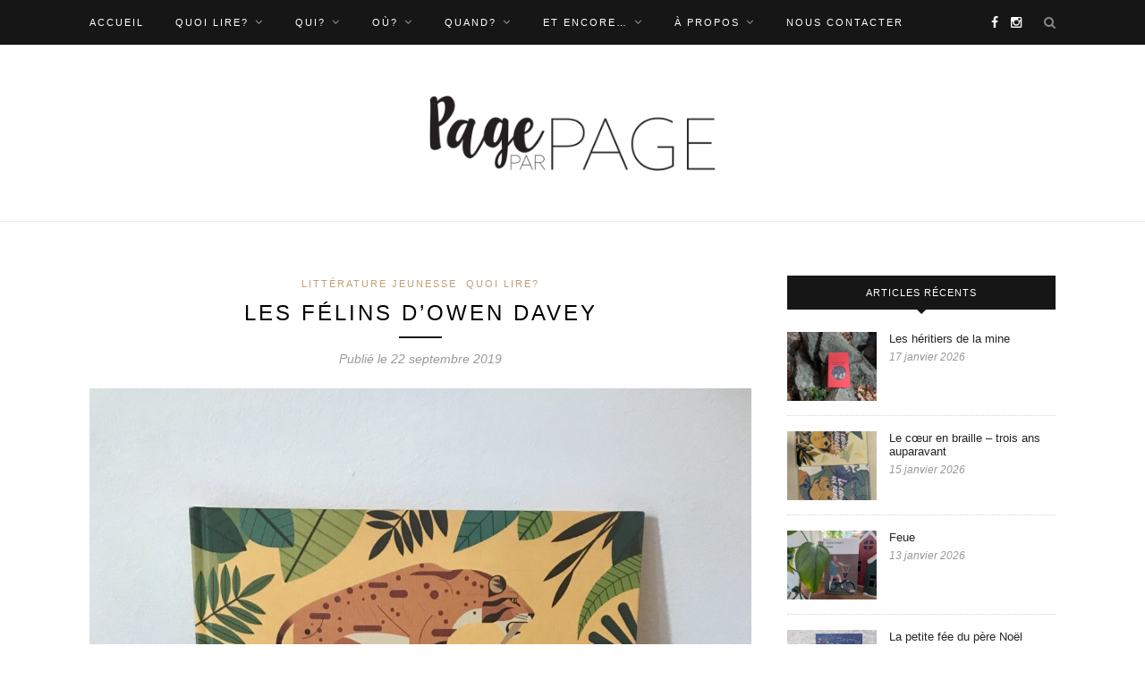

--- FILE ---
content_type: text/html; charset=UTF-8
request_url: https://pageparpage.com/les-felins-dowen-davey/
body_size: 16158
content:
<!DOCTYPE html>
<html lang="fr-CA">
<head>

	<meta charset="UTF-8">
	<meta http-equiv="X-UA-Compatible" content="IE=edge">
	<meta name="viewport" content="width=device-width, initial-scale=1">

	<title>Les félins d&rsquo;Owen Davey &#8211; Page par Page</title>

	<link rel="profile" href="http://gmpg.org/xfn/11" />
	
		<link rel="shortcut icon" href="https://pageparpage.com/wp-content/uploads/2016/10/page-par-page-carree-2.jpg" />
		
	<link rel="alternate" type="application/rss+xml" title="Page par Page RSS Feed" href="https://pageparpage.com/feed/" />
	<link rel="alternate" type="application/atom+xml" title="Page par Page Atom Feed" href="https://pageparpage.com/feed/atom/" />
	<link rel="pingback" href="https://pageparpage.com/xmlrpc.php" />
	
	<style id="dynamic-mobmenu-inline-css" type="text/css">
@media screen and ( min-width: 782px ){
		body.admin-bar .mobmenu, body.admin-bar .mobmenu-panel, .show-nav-left.admin-bar .mobmenu-overlay, .show-nav-right.admin-bar .mobmenu-overlay {
			top: 32px!important;
		}
				body.admin-bar .mobmenu-search-holder {
				top: 82px!important;
		}
}

@media screen and ( max-width: 782px ){
	body.admin-bar .mobmenu, body.admin-bar .mobmenu-panel, .show-nav-left.admin-bar .mobmenu-overlay, .show-nav-right.admin-bar .mobmenu-overlay {
		top: 46px!important;
	}

	body.admin-bar .mob-menu-header-banner {
		top: 0px!important;
	}
		body.admin-bar .mobmenu-search-holder {
		top: 96px!important;
	}
	body.admin-bar  .mob-menu-slideout .mobmenu-search-holder {
		top: 50px!important;
	}

}

@media screen and ( max-width: 479px ) {
	.mob-menu-overlay .mobmenu-content {
		padding-top: 5%;
	}
}

@media screen and ( max-width: 782px ) {
	.mob-menu-overlay .mobmenu-content {
		padding-top: 10%;
	}
}


@media only screen and (min-width:1025px){
	.mob_menu, .mobmenu-panel, .mobmenu, .mobmenu-cart-panel, .mobmenu-footer-menu-holder, .mobmenu-right-panel, .mobmenu-left-panel  {
		display: none!important;
	}
}

@media only screen and (max-width:1024px) {

			
	.mobmenur-container i {
		color: #ffffff;
	}
	.mobmenul-container i {
		color: #ffffff;
	}
	.mobmenul-container img {
		max-height:  25px;
		float: left;
	}
	.mobmenur-container img {
		max-height:  30px;
		float: right;
	}
	.mob-expand-submenu i {
		font-size: 25px;
	}
	#mobmenuleft li a , #mobmenuleft li a:visited, .mobmenu-content h2, .mobmenu-content h3, .show-nav-left .mob-menu-copyright, .show-nav-left .mob-expand-submenu i {
		color: #FFF;

	}
	.mob-cancel-button {
		font-size: 30px!important;
	}

	/* 3rd Level Left Menu Items Background color on Hover*/
	.mobmenu-content #mobmenuleft .sub-menu  .sub-menu li a:hover {
		color: #ccc;
	}
	/* 3rd Level Left Menu Items Background color on Hover*/
	.mobmenu-content #mobmenuleft .sub-menu .sub-menu li:hover {
		background-color: #666;
	}
	.mobmenu-content #mobmenuleft li:hover, .mobmenu-content #mobmenuright li:hover  {
		background-color: #0a0a0a;
	}
	.mobmenu-content #mobmenuright li:hover  {
		background-color: #F0F8FF ;
	}
	/* 3rd Level Right Menu Items Background color on Hover*/
	.mobmenu-content #mobmenuright .sub-menu .sub-menu li:hover {
		background-color: #666;
	}
	/* 3rd Level Right Menu Items Background color on Hover*/
	.mobmenu-content #mobmenuright .sub-menu  .sub-menu li a:hover {
		color: #ccc;
	}

		.mobmenu-content #mobmenuleft .sub-menu {
		background-color: #000000 ;
		margin: 0;
		color: #ffffff ;
		width: 100%;
		position: initial;
		height: 100%;
	}
	.mob-menu-left-bg-holder {
				opacity: 1;
		background-attachment: fixed ;
		background-position: center top ;
		-webkit-background-size:  cover;
		-moz-background-size: cover;
		background-size: cover;
	}
	.mob-menu-right-bg-holder { 
				opacity: 1;
		background-attachment: fixed ;
		background-position: center top ;
		-webkit-background-size: cover;
		-moz-background-size: cover;
		background-size:  cover;
	}
		.mobmenu-content #mobmenuleft .sub-menu a {
		color: #ffffff ;
	}
	.mobmenu-content #mobmenuright .sub-menu  a {
		color: #F0F8FF ;
	}
	.mobmenu-content #mobmenuright .sub-menu .sub-menu {
		background-color: inherit;
	}
	.mobmenu-content #mobmenuright .sub-menu {
		background-color: #F0F8FF ;
		margin: 0;
		color: #F0F8FF ;
		position: initial;
		width: 100%;
	}
	#mobmenuleft li:hover a, #mobmenuleft li:hover i {
		color: #ffffff;
	}
	#mobmenuright li a , #mobmenuright li a:visited, .show-nav-right .mob-menu-copyright, .show-nav-right .mob-expand-submenu i {
		color: #FFF ;
	}
	#mobmenuright li a:hover {
		color: #455A64 ;
	}
	.mobmenul-container {
		top: 15px;
		margin-left: 5px;
		margin-top: 5px;
		height: 50px;
		float: left;
	}
	.mobmenur-container {
		top: 10px;
		margin-right: 5px;
		margin-top: 5px;
	}
		.mob-menu-logo-holder {
		margin-top:   5px;
		text-align:   center;
		margin-left:  0;
		margin-right: 0;
		height:       50px;
			}
	.mob-menu-header-holder {
		width:  100% ;
		background-color: #0a0a0a ;
		height: 50px ;
		position:fixed;
	}
	body.mob-menu-overlay, body.mob-menu-slideout, body.mob-menu-slideout-over, body.mob-menu-slideout-top {
		padding-top: 50px;
	}
		.mobmenul-container, .mobmenur-container{
		position: absolute; 
	}
	.mobmenu-left-panel {
		background-color:#0a0505;;
		width:  270px;  
	}
	.mobmenu-right-panel {
		background-color:#689F38;		width:  270px; 
	}
	.show-nav-left .mobmenu-overlay, .show-nav-right .mobmenu-overlay, .show-mob-menu-search .mobmenu-overlay  {
		background: rgba(0, 0, 0, 0.83);
	}
	.mob-menu-slideout-top .mobmenu-overlay {
		display:none!important;
	}
	.mob-menu-slideout.show-nav-left .mobmenu-push-wrap, .mob-menu-slideout.show-nav-left .mob-menu-header-holder {
		-webkit-transform: translateX(270px);
		-moz-transform: translateX(270px);
		-ms-transform: translateX(270px);
		-o-transform: translateX(270px);
		transform: translateX(270px);
	}
	.mob-menu-slideout.show-nav-right .mobmenu-push-wrap, .mob-menu-slideout.show-nav-right .mob-menu-header-holder {
		-webkit-transform: translateX(-270px);
		-moz-transform: translateX(-270px);
		-ms-transform: translateX(-270px);
		-o-transform: translateX(-270px);
		transform: translateX(-270px);
	}
	.mob-menu-slideout-top .mobmenu-panel {
		width:  100%;
		height: 100%;
		z-index: 1;
		position: fixed;
		left: 0px;
		top: 0px;
		max-height: 100%;
		-webkit-transform: translateY(-100%);
		-moz-transform: translateY(-100%);
		-ms-transform: translateY(-100%);
		-o-transform: translateY(-100%);
		transform: translateY(-100%);
	}
	.mob-menu-slideout-top.show-nav-left .show-panel, .mob-menu-slideout-top.show-nav-right .show-panel  {
		-webkit-transform: translateY(0px);
		-moz-transform: translateY(0px);
		-ms-transform: translateY(0px);
		-o-transform: translateY(0px);
		transform: translateY(0px);
		z-index: 300000;
	}
	.mob-menu-slideout-over.show-nav-left .mobmenu-left-panel {
		overflow: hidden;
	}
	.show-nav-left .mobmenu-panel.show-panel , .show-nav-right .mobmenu-panel.show-panel {
		z-index: 300000;
	}
	/* Hides everything pushed outside of it */
	.mob-menu-slideout .mobmenu-panel, .mob-menu-slideout-over .mobmenu-panel, .mob-menu-slideout .mobmenu-cart-panel, .mob-menu-slideout-over .mobmenu-cart-panel {
		position: fixed;
		top: 0;
		height: 100%;
		overflow-y: auto;
		overflow-x: auto;
		z-index: 10000;
		opacity: 1;
	}
	/*End of Mobmenu Slide Over */
	.mobmenu .headertext { 
		color: #FFF ;
		text-decoration: none;
	}
	.headertext span {
		position: initial;
		line-height: 50px;
	}
	.mobmenu-search-holder {
		top: 50px;
	}
	/*Premium options  */
	
	/* Mobile Menu Frontend CSS Style*/
	body.mob-menu-overlay, body.mob-menu-slideout, body.mob-menu-slideout-over, body.mob-menu-slideout-top  {
		overflow-x: hidden;
	}
	
	.mobmenu-left-panel li a, .leftmbottom, .leftmtop{
		padding-left: 10%;
		padding-right: 10%;
	}
	.mobmenu-content li > .sub-menu li {
		padding-left: calc(10*1%);
	}

	.mobmenu-right-panel li, .rightmbottom, .rightmtop{
		padding-left: 10%;
		padding-right: 10%;
	}
	.mobmenul-container i {
		line-height: 30px;
		font-size: 30px;
		float: left;
	}
	.mobmenul-container svg {
			width: 30px;
	        margin-right: .2em;
	        margin-left: .2em;
			padding-top: 2px;
			float:left;
	}
	.show-panel svg.mob-cancel-button {
		width: 30px;
		padding: 4px;
        margin: 6px;
	}
	

	.left-menu-icon-text {
		float: left;
		line-height: 30px;
		color: #222;
	}
	.mobmenu-left-panel .mobmenu-display-name {
		color: #FFF;
	}
	.right-menu-icon-text {
		float: right;
		line-height: 30px;
		color: #222;
	}
	.mobmenur-container i {
		line-height: 30px;
		font-size: 30px;
		float: right;
	}
	.mobmenur-container svg {
			width: 30px;
	        margin-right: .2em;
	        margin-left: .2em;
			padding-top: 2px;
			float: left;
	}
	.nav, .main-navigation, .genesis-nav-menu, #main-header, #et-top-navigation, .site-header, .site-branding, .ast-mobile-menu-buttons, .storefront-handheld-footer-bar, .hide {
		display: none!important;
	}
	
	.mob-standard-logo {
		display: inline-block;
		height:50px!important;	}
	.mob-retina-logo {
		height:50px!important;	}
	.mobmenu-content #mobmenuleft > li > a:hover {
		background-color: #0a0a0a;
	}

	.mobmenu-content #mobmenuright > li > a:hover {
		background-color: #F0F8FF;
	}
	.mobmenu-left-panel .mob-cancel-button {
		color: #666;
	}
	.mobmenu-right-panel .mob-cancel-button {
		color: #666;
	}	
	
}


.mob-menu-logo-holder > .headertext span,.mobmenu input.mob-menu-search-field {
	font-family:Dosis;
	font-size:15px;
	font-weight:inherit;
	font-style:normal;
	letter-spacing:normal;
	text-transform:none;
}

.left-menu-icon-text {
	font-family:Dosis;
	font-size:inherit;
	font-weight:inherit;
	font-style:normal;
	line-height:1.5em;
	letter-spacing:normal;
	text-transform:none;
}

#mobmenuleft .mob-expand-submenu,#mobmenuleft > .widgettitle,#mobmenuleft li a,#mobmenuleft li a:visited,#mobmenuleft .mobmenu-content h2,#mobmenuleft .mobmenu-content h3,.mobmenu-left-panel .mobmenu-display-name, .mobmenu-content .mobmenu-tabs-header li {
	font-family:Dosis;
	font-size:inherit;
	font-weight:inherit;
	font-style:normal;
	line-height:1.5em;
	letter-spacing:normal;
	text-transform:none;
}

.right-menu-icon-text {
	font-family:Dosis;
	font-size:inherit;
	font-weight:inherit;
	font-style:normal;
	line-height:1.5em;
	letter-spacing:normal;
	text-transform:none;
}

#mobmenuright li a,#mobmenuright li a:visited,#mobmenuright .mobmenu-content h2,#mobmenuright .mobmenu-content h3,.mobmenu-left-panel .mobmenu-display-name {
	font-family:Dosis;
	font-size:inherit;
	font-weight:inherit;
	font-style:normal;
	line-height:1.5em;
	letter-spacing:normal;
	text-transform:none;
}

.logo-holder { display: none; }</style><meta name='robots' content='max-image-preview:large' />
	<style>img:is([sizes="auto" i], [sizes^="auto," i]) { contain-intrinsic-size: 3000px 1500px }</style>
	<link rel='dns-prefetch' href='//www.googletagmanager.com' />
<link rel='dns-prefetch' href='//fonts.googleapis.com' />
<link rel="alternate" type="application/rss+xml" title="Page par Page &raquo; Flux" href="https://pageparpage.com/feed/" />
<link rel="alternate" type="application/rss+xml" title="Page par Page &raquo; Flux des commentaires" href="https://pageparpage.com/comments/feed/" />
<link rel="alternate" type="application/rss+xml" title="Page par Page &raquo; Les félins d&rsquo;Owen Davey Flux des commentaires" href="https://pageparpage.com/les-felins-dowen-davey/feed/" />
		<!-- This site uses the Google Analytics by MonsterInsights plugin v9.11.1 - Using Analytics tracking - https://www.monsterinsights.com/ -->
							<script src="//www.googletagmanager.com/gtag/js?id=G-B4DQGHZPZS"  data-cfasync="false" data-wpfc-render="false" type="text/javascript" async></script>
			<script data-cfasync="false" data-wpfc-render="false" type="text/javascript">
				var mi_version = '9.11.1';
				var mi_track_user = true;
				var mi_no_track_reason = '';
								var MonsterInsightsDefaultLocations = {"page_location":"https:\/\/pageparpage.com\/les-felins-dowen-davey\/"};
								if ( typeof MonsterInsightsPrivacyGuardFilter === 'function' ) {
					var MonsterInsightsLocations = (typeof MonsterInsightsExcludeQuery === 'object') ? MonsterInsightsPrivacyGuardFilter( MonsterInsightsExcludeQuery ) : MonsterInsightsPrivacyGuardFilter( MonsterInsightsDefaultLocations );
				} else {
					var MonsterInsightsLocations = (typeof MonsterInsightsExcludeQuery === 'object') ? MonsterInsightsExcludeQuery : MonsterInsightsDefaultLocations;
				}

								var disableStrs = [
										'ga-disable-G-B4DQGHZPZS',
									];

				/* Function to detect opted out users */
				function __gtagTrackerIsOptedOut() {
					for (var index = 0; index < disableStrs.length; index++) {
						if (document.cookie.indexOf(disableStrs[index] + '=true') > -1) {
							return true;
						}
					}

					return false;
				}

				/* Disable tracking if the opt-out cookie exists. */
				if (__gtagTrackerIsOptedOut()) {
					for (var index = 0; index < disableStrs.length; index++) {
						window[disableStrs[index]] = true;
					}
				}

				/* Opt-out function */
				function __gtagTrackerOptout() {
					for (var index = 0; index < disableStrs.length; index++) {
						document.cookie = disableStrs[index] + '=true; expires=Thu, 31 Dec 2099 23:59:59 UTC; path=/';
						window[disableStrs[index]] = true;
					}
				}

				if ('undefined' === typeof gaOptout) {
					function gaOptout() {
						__gtagTrackerOptout();
					}
				}
								window.dataLayer = window.dataLayer || [];

				window.MonsterInsightsDualTracker = {
					helpers: {},
					trackers: {},
				};
				if (mi_track_user) {
					function __gtagDataLayer() {
						dataLayer.push(arguments);
					}

					function __gtagTracker(type, name, parameters) {
						if (!parameters) {
							parameters = {};
						}

						if (parameters.send_to) {
							__gtagDataLayer.apply(null, arguments);
							return;
						}

						if (type === 'event') {
														parameters.send_to = monsterinsights_frontend.v4_id;
							var hookName = name;
							if (typeof parameters['event_category'] !== 'undefined') {
								hookName = parameters['event_category'] + ':' + name;
							}

							if (typeof MonsterInsightsDualTracker.trackers[hookName] !== 'undefined') {
								MonsterInsightsDualTracker.trackers[hookName](parameters);
							} else {
								__gtagDataLayer('event', name, parameters);
							}
							
						} else {
							__gtagDataLayer.apply(null, arguments);
						}
					}

					__gtagTracker('js', new Date());
					__gtagTracker('set', {
						'developer_id.dZGIzZG': true,
											});
					if ( MonsterInsightsLocations.page_location ) {
						__gtagTracker('set', MonsterInsightsLocations);
					}
										__gtagTracker('config', 'G-B4DQGHZPZS', {"forceSSL":"true","link_attribution":"true"} );
										window.gtag = __gtagTracker;										(function () {
						/* https://developers.google.com/analytics/devguides/collection/analyticsjs/ */
						/* ga and __gaTracker compatibility shim. */
						var noopfn = function () {
							return null;
						};
						var newtracker = function () {
							return new Tracker();
						};
						var Tracker = function () {
							return null;
						};
						var p = Tracker.prototype;
						p.get = noopfn;
						p.set = noopfn;
						p.send = function () {
							var args = Array.prototype.slice.call(arguments);
							args.unshift('send');
							__gaTracker.apply(null, args);
						};
						var __gaTracker = function () {
							var len = arguments.length;
							if (len === 0) {
								return;
							}
							var f = arguments[len - 1];
							if (typeof f !== 'object' || f === null || typeof f.hitCallback !== 'function') {
								if ('send' === arguments[0]) {
									var hitConverted, hitObject = false, action;
									if ('event' === arguments[1]) {
										if ('undefined' !== typeof arguments[3]) {
											hitObject = {
												'eventAction': arguments[3],
												'eventCategory': arguments[2],
												'eventLabel': arguments[4],
												'value': arguments[5] ? arguments[5] : 1,
											}
										}
									}
									if ('pageview' === arguments[1]) {
										if ('undefined' !== typeof arguments[2]) {
											hitObject = {
												'eventAction': 'page_view',
												'page_path': arguments[2],
											}
										}
									}
									if (typeof arguments[2] === 'object') {
										hitObject = arguments[2];
									}
									if (typeof arguments[5] === 'object') {
										Object.assign(hitObject, arguments[5]);
									}
									if ('undefined' !== typeof arguments[1].hitType) {
										hitObject = arguments[1];
										if ('pageview' === hitObject.hitType) {
											hitObject.eventAction = 'page_view';
										}
									}
									if (hitObject) {
										action = 'timing' === arguments[1].hitType ? 'timing_complete' : hitObject.eventAction;
										hitConverted = mapArgs(hitObject);
										__gtagTracker('event', action, hitConverted);
									}
								}
								return;
							}

							function mapArgs(args) {
								var arg, hit = {};
								var gaMap = {
									'eventCategory': 'event_category',
									'eventAction': 'event_action',
									'eventLabel': 'event_label',
									'eventValue': 'event_value',
									'nonInteraction': 'non_interaction',
									'timingCategory': 'event_category',
									'timingVar': 'name',
									'timingValue': 'value',
									'timingLabel': 'event_label',
									'page': 'page_path',
									'location': 'page_location',
									'title': 'page_title',
									'referrer' : 'page_referrer',
								};
								for (arg in args) {
																		if (!(!args.hasOwnProperty(arg) || !gaMap.hasOwnProperty(arg))) {
										hit[gaMap[arg]] = args[arg];
									} else {
										hit[arg] = args[arg];
									}
								}
								return hit;
							}

							try {
								f.hitCallback();
							} catch (ex) {
							}
						};
						__gaTracker.create = newtracker;
						__gaTracker.getByName = newtracker;
						__gaTracker.getAll = function () {
							return [];
						};
						__gaTracker.remove = noopfn;
						__gaTracker.loaded = true;
						window['__gaTracker'] = __gaTracker;
					})();
									} else {
										console.log("");
					(function () {
						function __gtagTracker() {
							return null;
						}

						window['__gtagTracker'] = __gtagTracker;
						window['gtag'] = __gtagTracker;
					})();
									}
			</script>
							<!-- / Google Analytics by MonsterInsights -->
		<script type="text/javascript">
/* <![CDATA[ */
window._wpemojiSettings = {"baseUrl":"https:\/\/s.w.org\/images\/core\/emoji\/16.0.1\/72x72\/","ext":".png","svgUrl":"https:\/\/s.w.org\/images\/core\/emoji\/16.0.1\/svg\/","svgExt":".svg","source":{"concatemoji":"https:\/\/pageparpage.com\/wp-includes\/js\/wp-emoji-release.min.js?ver=6.8.3"}};
/*! This file is auto-generated */
!function(s,n){var o,i,e;function c(e){try{var t={supportTests:e,timestamp:(new Date).valueOf()};sessionStorage.setItem(o,JSON.stringify(t))}catch(e){}}function p(e,t,n){e.clearRect(0,0,e.canvas.width,e.canvas.height),e.fillText(t,0,0);var t=new Uint32Array(e.getImageData(0,0,e.canvas.width,e.canvas.height).data),a=(e.clearRect(0,0,e.canvas.width,e.canvas.height),e.fillText(n,0,0),new Uint32Array(e.getImageData(0,0,e.canvas.width,e.canvas.height).data));return t.every(function(e,t){return e===a[t]})}function u(e,t){e.clearRect(0,0,e.canvas.width,e.canvas.height),e.fillText(t,0,0);for(var n=e.getImageData(16,16,1,1),a=0;a<n.data.length;a++)if(0!==n.data[a])return!1;return!0}function f(e,t,n,a){switch(t){case"flag":return n(e,"\ud83c\udff3\ufe0f\u200d\u26a7\ufe0f","\ud83c\udff3\ufe0f\u200b\u26a7\ufe0f")?!1:!n(e,"\ud83c\udde8\ud83c\uddf6","\ud83c\udde8\u200b\ud83c\uddf6")&&!n(e,"\ud83c\udff4\udb40\udc67\udb40\udc62\udb40\udc65\udb40\udc6e\udb40\udc67\udb40\udc7f","\ud83c\udff4\u200b\udb40\udc67\u200b\udb40\udc62\u200b\udb40\udc65\u200b\udb40\udc6e\u200b\udb40\udc67\u200b\udb40\udc7f");case"emoji":return!a(e,"\ud83e\udedf")}return!1}function g(e,t,n,a){var r="undefined"!=typeof WorkerGlobalScope&&self instanceof WorkerGlobalScope?new OffscreenCanvas(300,150):s.createElement("canvas"),o=r.getContext("2d",{willReadFrequently:!0}),i=(o.textBaseline="top",o.font="600 32px Arial",{});return e.forEach(function(e){i[e]=t(o,e,n,a)}),i}function t(e){var t=s.createElement("script");t.src=e,t.defer=!0,s.head.appendChild(t)}"undefined"!=typeof Promise&&(o="wpEmojiSettingsSupports",i=["flag","emoji"],n.supports={everything:!0,everythingExceptFlag:!0},e=new Promise(function(e){s.addEventListener("DOMContentLoaded",e,{once:!0})}),new Promise(function(t){var n=function(){try{var e=JSON.parse(sessionStorage.getItem(o));if("object"==typeof e&&"number"==typeof e.timestamp&&(new Date).valueOf()<e.timestamp+604800&&"object"==typeof e.supportTests)return e.supportTests}catch(e){}return null}();if(!n){if("undefined"!=typeof Worker&&"undefined"!=typeof OffscreenCanvas&&"undefined"!=typeof URL&&URL.createObjectURL&&"undefined"!=typeof Blob)try{var e="postMessage("+g.toString()+"("+[JSON.stringify(i),f.toString(),p.toString(),u.toString()].join(",")+"));",a=new Blob([e],{type:"text/javascript"}),r=new Worker(URL.createObjectURL(a),{name:"wpTestEmojiSupports"});return void(r.onmessage=function(e){c(n=e.data),r.terminate(),t(n)})}catch(e){}c(n=g(i,f,p,u))}t(n)}).then(function(e){for(var t in e)n.supports[t]=e[t],n.supports.everything=n.supports.everything&&n.supports[t],"flag"!==t&&(n.supports.everythingExceptFlag=n.supports.everythingExceptFlag&&n.supports[t]);n.supports.everythingExceptFlag=n.supports.everythingExceptFlag&&!n.supports.flag,n.DOMReady=!1,n.readyCallback=function(){n.DOMReady=!0}}).then(function(){return e}).then(function(){var e;n.supports.everything||(n.readyCallback(),(e=n.source||{}).concatemoji?t(e.concatemoji):e.wpemoji&&e.twemoji&&(t(e.twemoji),t(e.wpemoji)))}))}((window,document),window._wpemojiSettings);
/* ]]> */
</script>
<style id='wp-emoji-styles-inline-css' type='text/css'>

	img.wp-smiley, img.emoji {
		display: inline !important;
		border: none !important;
		box-shadow: none !important;
		height: 1em !important;
		width: 1em !important;
		margin: 0 0.07em !important;
		vertical-align: -0.1em !important;
		background: none !important;
		padding: 0 !important;
	}
</style>
<link rel='stylesheet' id='wp-block-library-css' href='https://pageparpage.com/wp-includes/css/dist/block-library/style.min.css?ver=6.8.3' type='text/css' media='all' />
<style id='classic-theme-styles-inline-css' type='text/css'>
/*! This file is auto-generated */
.wp-block-button__link{color:#fff;background-color:#32373c;border-radius:9999px;box-shadow:none;text-decoration:none;padding:calc(.667em + 2px) calc(1.333em + 2px);font-size:1.125em}.wp-block-file__button{background:#32373c;color:#fff;text-decoration:none}
</style>
<style id='global-styles-inline-css' type='text/css'>
:root{--wp--preset--aspect-ratio--square: 1;--wp--preset--aspect-ratio--4-3: 4/3;--wp--preset--aspect-ratio--3-4: 3/4;--wp--preset--aspect-ratio--3-2: 3/2;--wp--preset--aspect-ratio--2-3: 2/3;--wp--preset--aspect-ratio--16-9: 16/9;--wp--preset--aspect-ratio--9-16: 9/16;--wp--preset--color--black: #000000;--wp--preset--color--cyan-bluish-gray: #abb8c3;--wp--preset--color--white: #ffffff;--wp--preset--color--pale-pink: #f78da7;--wp--preset--color--vivid-red: #cf2e2e;--wp--preset--color--luminous-vivid-orange: #ff6900;--wp--preset--color--luminous-vivid-amber: #fcb900;--wp--preset--color--light-green-cyan: #7bdcb5;--wp--preset--color--vivid-green-cyan: #00d084;--wp--preset--color--pale-cyan-blue: #8ed1fc;--wp--preset--color--vivid-cyan-blue: #0693e3;--wp--preset--color--vivid-purple: #9b51e0;--wp--preset--gradient--vivid-cyan-blue-to-vivid-purple: linear-gradient(135deg,rgba(6,147,227,1) 0%,rgb(155,81,224) 100%);--wp--preset--gradient--light-green-cyan-to-vivid-green-cyan: linear-gradient(135deg,rgb(122,220,180) 0%,rgb(0,208,130) 100%);--wp--preset--gradient--luminous-vivid-amber-to-luminous-vivid-orange: linear-gradient(135deg,rgba(252,185,0,1) 0%,rgba(255,105,0,1) 100%);--wp--preset--gradient--luminous-vivid-orange-to-vivid-red: linear-gradient(135deg,rgba(255,105,0,1) 0%,rgb(207,46,46) 100%);--wp--preset--gradient--very-light-gray-to-cyan-bluish-gray: linear-gradient(135deg,rgb(238,238,238) 0%,rgb(169,184,195) 100%);--wp--preset--gradient--cool-to-warm-spectrum: linear-gradient(135deg,rgb(74,234,220) 0%,rgb(151,120,209) 20%,rgb(207,42,186) 40%,rgb(238,44,130) 60%,rgb(251,105,98) 80%,rgb(254,248,76) 100%);--wp--preset--gradient--blush-light-purple: linear-gradient(135deg,rgb(255,206,236) 0%,rgb(152,150,240) 100%);--wp--preset--gradient--blush-bordeaux: linear-gradient(135deg,rgb(254,205,165) 0%,rgb(254,45,45) 50%,rgb(107,0,62) 100%);--wp--preset--gradient--luminous-dusk: linear-gradient(135deg,rgb(255,203,112) 0%,rgb(199,81,192) 50%,rgb(65,88,208) 100%);--wp--preset--gradient--pale-ocean: linear-gradient(135deg,rgb(255,245,203) 0%,rgb(182,227,212) 50%,rgb(51,167,181) 100%);--wp--preset--gradient--electric-grass: linear-gradient(135deg,rgb(202,248,128) 0%,rgb(113,206,126) 100%);--wp--preset--gradient--midnight: linear-gradient(135deg,rgb(2,3,129) 0%,rgb(40,116,252) 100%);--wp--preset--font-size--small: 13px;--wp--preset--font-size--medium: 20px;--wp--preset--font-size--large: 36px;--wp--preset--font-size--x-large: 42px;--wp--preset--spacing--20: 0.44rem;--wp--preset--spacing--30: 0.67rem;--wp--preset--spacing--40: 1rem;--wp--preset--spacing--50: 1.5rem;--wp--preset--spacing--60: 2.25rem;--wp--preset--spacing--70: 3.38rem;--wp--preset--spacing--80: 5.06rem;--wp--preset--shadow--natural: 6px 6px 9px rgba(0, 0, 0, 0.2);--wp--preset--shadow--deep: 12px 12px 50px rgba(0, 0, 0, 0.4);--wp--preset--shadow--sharp: 6px 6px 0px rgba(0, 0, 0, 0.2);--wp--preset--shadow--outlined: 6px 6px 0px -3px rgba(255, 255, 255, 1), 6px 6px rgba(0, 0, 0, 1);--wp--preset--shadow--crisp: 6px 6px 0px rgba(0, 0, 0, 1);}:where(.is-layout-flex){gap: 0.5em;}:where(.is-layout-grid){gap: 0.5em;}body .is-layout-flex{display: flex;}.is-layout-flex{flex-wrap: wrap;align-items: center;}.is-layout-flex > :is(*, div){margin: 0;}body .is-layout-grid{display: grid;}.is-layout-grid > :is(*, div){margin: 0;}:where(.wp-block-columns.is-layout-flex){gap: 2em;}:where(.wp-block-columns.is-layout-grid){gap: 2em;}:where(.wp-block-post-template.is-layout-flex){gap: 1.25em;}:where(.wp-block-post-template.is-layout-grid){gap: 1.25em;}.has-black-color{color: var(--wp--preset--color--black) !important;}.has-cyan-bluish-gray-color{color: var(--wp--preset--color--cyan-bluish-gray) !important;}.has-white-color{color: var(--wp--preset--color--white) !important;}.has-pale-pink-color{color: var(--wp--preset--color--pale-pink) !important;}.has-vivid-red-color{color: var(--wp--preset--color--vivid-red) !important;}.has-luminous-vivid-orange-color{color: var(--wp--preset--color--luminous-vivid-orange) !important;}.has-luminous-vivid-amber-color{color: var(--wp--preset--color--luminous-vivid-amber) !important;}.has-light-green-cyan-color{color: var(--wp--preset--color--light-green-cyan) !important;}.has-vivid-green-cyan-color{color: var(--wp--preset--color--vivid-green-cyan) !important;}.has-pale-cyan-blue-color{color: var(--wp--preset--color--pale-cyan-blue) !important;}.has-vivid-cyan-blue-color{color: var(--wp--preset--color--vivid-cyan-blue) !important;}.has-vivid-purple-color{color: var(--wp--preset--color--vivid-purple) !important;}.has-black-background-color{background-color: var(--wp--preset--color--black) !important;}.has-cyan-bluish-gray-background-color{background-color: var(--wp--preset--color--cyan-bluish-gray) !important;}.has-white-background-color{background-color: var(--wp--preset--color--white) !important;}.has-pale-pink-background-color{background-color: var(--wp--preset--color--pale-pink) !important;}.has-vivid-red-background-color{background-color: var(--wp--preset--color--vivid-red) !important;}.has-luminous-vivid-orange-background-color{background-color: var(--wp--preset--color--luminous-vivid-orange) !important;}.has-luminous-vivid-amber-background-color{background-color: var(--wp--preset--color--luminous-vivid-amber) !important;}.has-light-green-cyan-background-color{background-color: var(--wp--preset--color--light-green-cyan) !important;}.has-vivid-green-cyan-background-color{background-color: var(--wp--preset--color--vivid-green-cyan) !important;}.has-pale-cyan-blue-background-color{background-color: var(--wp--preset--color--pale-cyan-blue) !important;}.has-vivid-cyan-blue-background-color{background-color: var(--wp--preset--color--vivid-cyan-blue) !important;}.has-vivid-purple-background-color{background-color: var(--wp--preset--color--vivid-purple) !important;}.has-black-border-color{border-color: var(--wp--preset--color--black) !important;}.has-cyan-bluish-gray-border-color{border-color: var(--wp--preset--color--cyan-bluish-gray) !important;}.has-white-border-color{border-color: var(--wp--preset--color--white) !important;}.has-pale-pink-border-color{border-color: var(--wp--preset--color--pale-pink) !important;}.has-vivid-red-border-color{border-color: var(--wp--preset--color--vivid-red) !important;}.has-luminous-vivid-orange-border-color{border-color: var(--wp--preset--color--luminous-vivid-orange) !important;}.has-luminous-vivid-amber-border-color{border-color: var(--wp--preset--color--luminous-vivid-amber) !important;}.has-light-green-cyan-border-color{border-color: var(--wp--preset--color--light-green-cyan) !important;}.has-vivid-green-cyan-border-color{border-color: var(--wp--preset--color--vivid-green-cyan) !important;}.has-pale-cyan-blue-border-color{border-color: var(--wp--preset--color--pale-cyan-blue) !important;}.has-vivid-cyan-blue-border-color{border-color: var(--wp--preset--color--vivid-cyan-blue) !important;}.has-vivid-purple-border-color{border-color: var(--wp--preset--color--vivid-purple) !important;}.has-vivid-cyan-blue-to-vivid-purple-gradient-background{background: var(--wp--preset--gradient--vivid-cyan-blue-to-vivid-purple) !important;}.has-light-green-cyan-to-vivid-green-cyan-gradient-background{background: var(--wp--preset--gradient--light-green-cyan-to-vivid-green-cyan) !important;}.has-luminous-vivid-amber-to-luminous-vivid-orange-gradient-background{background: var(--wp--preset--gradient--luminous-vivid-amber-to-luminous-vivid-orange) !important;}.has-luminous-vivid-orange-to-vivid-red-gradient-background{background: var(--wp--preset--gradient--luminous-vivid-orange-to-vivid-red) !important;}.has-very-light-gray-to-cyan-bluish-gray-gradient-background{background: var(--wp--preset--gradient--very-light-gray-to-cyan-bluish-gray) !important;}.has-cool-to-warm-spectrum-gradient-background{background: var(--wp--preset--gradient--cool-to-warm-spectrum) !important;}.has-blush-light-purple-gradient-background{background: var(--wp--preset--gradient--blush-light-purple) !important;}.has-blush-bordeaux-gradient-background{background: var(--wp--preset--gradient--blush-bordeaux) !important;}.has-luminous-dusk-gradient-background{background: var(--wp--preset--gradient--luminous-dusk) !important;}.has-pale-ocean-gradient-background{background: var(--wp--preset--gradient--pale-ocean) !important;}.has-electric-grass-gradient-background{background: var(--wp--preset--gradient--electric-grass) !important;}.has-midnight-gradient-background{background: var(--wp--preset--gradient--midnight) !important;}.has-small-font-size{font-size: var(--wp--preset--font-size--small) !important;}.has-medium-font-size{font-size: var(--wp--preset--font-size--medium) !important;}.has-large-font-size{font-size: var(--wp--preset--font-size--large) !important;}.has-x-large-font-size{font-size: var(--wp--preset--font-size--x-large) !important;}
:where(.wp-block-post-template.is-layout-flex){gap: 1.25em;}:where(.wp-block-post-template.is-layout-grid){gap: 1.25em;}
:where(.wp-block-columns.is-layout-flex){gap: 2em;}:where(.wp-block-columns.is-layout-grid){gap: 2em;}
:root :where(.wp-block-pullquote){font-size: 1.5em;line-height: 1.6;}
</style>
<link rel='stylesheet' id='contact-form-7-css' href='https://pageparpage.com/wp-content/plugins/contact-form-7/includes/css/styles.css?ver=6.1.4' type='text/css' media='all' />
<link rel='stylesheet' id='ppress-frontend-css' href='https://pageparpage.com/wp-content/plugins/wp-user-avatar/assets/css/frontend.min.css?ver=4.16.8' type='text/css' media='all' />
<link rel='stylesheet' id='ppress-flatpickr-css' href='https://pageparpage.com/wp-content/plugins/wp-user-avatar/assets/flatpickr/flatpickr.min.css?ver=4.16.8' type='text/css' media='all' />
<link rel='stylesheet' id='ppress-select2-css' href='https://pageparpage.com/wp-content/plugins/wp-user-avatar/assets/select2/select2.min.css?ver=6.8.3' type='text/css' media='all' />
<link rel='stylesheet' id='sp_style-css' href='https://pageparpage.com/wp-content/themes/redwood/style.css?ver=6.8.3' type='text/css' media='all' />
<link rel='stylesheet' id='fontawesome-css-css' href='https://pageparpage.com/wp-content/themes/redwood/css/font-awesome.min.css?ver=6.8.3' type='text/css' media='all' />
<link rel='stylesheet' id='bxslider-css-css' href='https://pageparpage.com/wp-content/themes/redwood/css/jquery.bxslider.css?ver=6.8.3' type='text/css' media='all' />
<link rel='stylesheet' id='responsive-css' href='https://pageparpage.com/wp-content/themes/redwood/css/responsive.css?ver=6.8.3' type='text/css' media='all' />
<link rel='stylesheet' id='default_body_font-css' href='http://fonts.googleapis.com/css?family=Lora%3A400%2C700%2C400italic%2C700italic&#038;subset=latin%2Clatin-ext&#038;ver=6.8.3' type='text/css' media='all' />
<link rel='stylesheet' id='default_heading_font-css' href='http://fonts.googleapis.com/css?family=Montserrat%3A400%2C700&#038;ver=6.8.3' type='text/css' media='all' />
<link rel='stylesheet' id='mm-google-webfont-dosis-css' href='//fonts.googleapis.com/css?family=Dosis%3Ainherit%2C400&#038;subset=latin%2Clatin-ext&#038;ver=6.8.3' type='text/css' media='all' />
<link rel='stylesheet' id='gem-base-css' href='https://pageparpage.com/wp-content/plugins/godaddy-email-marketing-sign-up-forms/css/gem.min.css?ver=1.4.3' type='text/css' media='all' />
<link rel='stylesheet' id='cssmobmenu-icons-css' href='https://pageparpage.com/wp-content/plugins/mobile-menu/includes/css/mobmenu-icons.css?ver=6.8.3' type='text/css' media='all' />
<link rel='stylesheet' id='cssmobmenu-css' href='https://pageparpage.com/wp-content/plugins/mobile-menu/includes/css/mobmenu.css?ver=2.8.8' type='text/css' media='all' />
<script type="text/javascript" src="https://pageparpage.com/wp-content/plugins/google-analytics-for-wordpress/assets/js/frontend-gtag.min.js?ver=9.11.1" id="monsterinsights-frontend-script-js" async="async" data-wp-strategy="async"></script>
<script data-cfasync="false" data-wpfc-render="false" type="text/javascript" id='monsterinsights-frontend-script-js-extra'>/* <![CDATA[ */
var monsterinsights_frontend = {"js_events_tracking":"true","download_extensions":"doc,pdf,ppt,zip,xls,docx,pptx,xlsx","inbound_paths":"[{\"path\":\"\\\/go\\\/\",\"label\":\"affiliate\"},{\"path\":\"\\\/recommend\\\/\",\"label\":\"affiliate\"}]","home_url":"https:\/\/pageparpage.com","hash_tracking":"false","v4_id":"G-B4DQGHZPZS"};/* ]]> */
</script>
<script type="text/javascript" src="https://pageparpage.com/wp-includes/js/jquery/jquery.min.js?ver=3.7.1" id="jquery-core-js"></script>
<script type="text/javascript" src="https://pageparpage.com/wp-includes/js/jquery/jquery-migrate.min.js?ver=3.4.1" id="jquery-migrate-js"></script>
<script type="text/javascript" src="https://pageparpage.com/wp-content/plugins/wp-user-avatar/assets/flatpickr/flatpickr.min.js?ver=4.16.8" id="ppress-flatpickr-js"></script>
<script type="text/javascript" src="https://pageparpage.com/wp-content/plugins/wp-user-avatar/assets/select2/select2.min.js?ver=4.16.8" id="ppress-select2-js"></script>

<!-- Google tag (gtag.js) snippet added by Site Kit -->
<!-- Google Analytics snippet added by Site Kit -->
<script type="text/javascript" src="https://www.googletagmanager.com/gtag/js?id=GT-NGKV2LZ9" id="google_gtagjs-js" async></script>
<script type="text/javascript" id="google_gtagjs-js-after">
/* <![CDATA[ */
window.dataLayer = window.dataLayer || [];function gtag(){dataLayer.push(arguments);}
gtag("set","linker",{"domains":["pageparpage.com"]});
gtag("js", new Date());
gtag("set", "developer_id.dZTNiMT", true);
gtag("config", "GT-NGKV2LZ9");
 window._googlesitekit = window._googlesitekit || {}; window._googlesitekit.throttledEvents = []; window._googlesitekit.gtagEvent = (name, data) => { var key = JSON.stringify( { name, data } ); if ( !! window._googlesitekit.throttledEvents[ key ] ) { return; } window._googlesitekit.throttledEvents[ key ] = true; setTimeout( () => { delete window._googlesitekit.throttledEvents[ key ]; }, 5 ); gtag( "event", name, { ...data, event_source: "site-kit" } ); }; 
/* ]]> */
</script>
<script type="text/javascript" src="https://pageparpage.com/wp-content/plugins/mobile-menu/includes/js/mobmenu.js?ver=2.8.8" id="mobmenujs-js"></script>
<link rel="https://api.w.org/" href="https://pageparpage.com/wp-json/" /><link rel="alternate" title="JSON" type="application/json" href="https://pageparpage.com/wp-json/wp/v2/posts/4714" /><link rel="EditURI" type="application/rsd+xml" title="RSD" href="https://pageparpage.com/xmlrpc.php?rsd" />
<meta name="generator" content="WordPress 6.8.3" />
<link rel="canonical" href="https://pageparpage.com/les-felins-dowen-davey/" />
<link rel='shortlink' href='https://pageparpage.com/?p=4714' />
<link rel="alternate" title="oEmbed (JSON)" type="application/json+oembed" href="https://pageparpage.com/wp-json/oembed/1.0/embed?url=https%3A%2F%2Fpageparpage.com%2Fles-felins-dowen-davey%2F" />
<link rel="alternate" title="oEmbed (XML)" type="text/xml+oembed" href="https://pageparpage.com/wp-json/oembed/1.0/embed?url=https%3A%2F%2Fpageparpage.com%2Fles-felins-dowen-davey%2F&#038;format=xml" />
<meta name="generator" content="Site Kit by Google 1.170.0" />    <style type="text/css">
	
		#logo { padding-top:px; padding-bottom:px; }
				
						#nav-wrapper .menu li a:hover {  color:; }
		
		#nav-wrapper .menu .sub-menu, #nav-wrapper .menu .children { background: ; }
		#nav-wrapper ul.menu ul a, #nav-wrapper .menu ul ul a {  color:#f9f9f9; }
		#nav-wrapper ul.menu ul a:hover, #nav-wrapper .menu ul ul a:hover { color: ; background:; }
		
		.slicknav_nav { background:; }
		.slicknav_nav a { color:; }
		.slicknav_menu .slicknav_icon-bar { background-color:; }
		
		#top-social a { color:; }
		#top-social a:hover { color:; }
		#top-search i { color:; }
		
		.widget-title { background: ; color: ;}
		.widget-title:after { border-top-color:; }
				.social-widget a { color:; }
		.social-widget a:hover { color:; }
		
		#footer { background:; }
		#footer-social a { color:; }
		#footer-social a:hover { color:; }
		#footer-social { border-color:; }
		.copyright { color:; }
		.copyright a { color:; }
		
		.post-header h2 a, .post-header h1 { color:; }
		.title-divider { color:; }
		.post-entry p { color:; }
		.post-entry h1, .post-entry h2, .post-entry h3, .post-entry h4, .post-entry h5, .post-entry h6 { color:; }
		.more-link { color:; }
		a.more-link:hover { color:; }
		.more-line { color:; }
		.more-link:hover > .more-line { color:; }
		.post-share-box.share-buttons a { color:; }
		.post-share-box.share-buttons a:hover { color:; }
		
		.mc4wp-form { background:; }
		.mc4wp-form label { color:; }
		.mc4wp-form button, .mc4wp-form input[type=button], .mc4wp-form input[type=submit] { background:; color:; }
		.mc4wp-form button:hover, .mc4wp-form input[type=button]:hover, .mc4wp-form input[type=submit]:hover { background:; color:; }
		
		a, .post-header .cat a { color:; }
		.post-header .cat a { border-color:; }
		
				#logo img { width: 320px; }
p { line-height: 30px; color: #555!important; font-size: 16px }
@media screen and (max-width:480px) { .promo-area { display: none; } #logo {  padding: 40px 0; } #logo img { width: 220px; } .slicknav_nav .slicknav_row { padding: 10px 10px; } .slicknav_nav a { padding: 10px 10px; } #header { margin-bottom: 0; } .archive-box { margin: 20px 10px; }}
#top-bar { position: relative; }
#header { padding-top: 0; }				
    </style>
    	
</head>

<body class="wp-singular post-template-default single single-post postid-4714 single-format-standard wp-theme-redwood mob-menu-slideout-over">

	<div id="top-bar">
		
		<div class="container">
			
			<div id="nav-wrapper">
				<ul id="menu-menu" class="menu"><li id="menu-item-295" class="menu-item menu-item-type-custom menu-item-object-custom menu-item-home menu-item-295"><a href="https://pageparpage.com/">Accueil</a></li>
<li id="menu-item-639" class="menu-item menu-item-type-taxonomy menu-item-object-category current-post-ancestor current-menu-parent current-post-parent menu-item-has-children menu-item-639"><a href="https://pageparpage.com/category/quoi-lire/">Quoi lire?</a>
<ul class="sub-menu">
	<li id="menu-item-470" class="menu-item menu-item-type-taxonomy menu-item-object-category menu-item-470"><a href="https://pageparpage.com/category/quoi-lire/bande-dessinee/">Bande dessinée</a></li>
	<li id="menu-item-472" class="menu-item menu-item-type-taxonomy menu-item-object-category menu-item-472"><a href="https://pageparpage.com/category/quoi-lire/classique/">Classique</a></li>
	<li id="menu-item-7226" class="menu-item menu-item-type-taxonomy menu-item-object-category menu-item-7226"><a href="https://pageparpage.com/category/quoi-lire/club-de-lecture/">Club de lecture</a></li>
	<li id="menu-item-7227" class="menu-item menu-item-type-taxonomy menu-item-object-category menu-item-7227"><a href="https://pageparpage.com/category/quoi-lire/essai/">Essai</a></li>
	<li id="menu-item-7617" class="menu-item menu-item-type-taxonomy menu-item-object-category menu-item-7617"><a href="https://pageparpage.com/category/quoi-lire/litteratures-autochtones/">Littératures autochtones</a></li>
	<li id="menu-item-473" class="menu-item menu-item-type-taxonomy menu-item-object-category menu-item-473"><a href="https://pageparpage.com/category/quoi-lire/litterature-etrangere/">Littérature étrangère</a></li>
	<li id="menu-item-7214" class="menu-item menu-item-type-taxonomy menu-item-object-category menu-item-7214"><a href="https://pageparpage.com/category/quoi-lire/litterature-feministe/">Littérature féministe</a></li>
	<li id="menu-item-474" class="menu-item menu-item-type-taxonomy menu-item-object-category current-post-ancestor current-menu-parent current-post-parent menu-item-474"><a href="https://pageparpage.com/category/quoi-lire/litterature-jeunesse/">Littérature jeunesse</a></li>
	<li id="menu-item-475" class="menu-item menu-item-type-taxonomy menu-item-object-category menu-item-475"><a href="https://pageparpage.com/category/quoi-lire/litterature-quebecoise/">Littérature québécoise</a></li>
	<li id="menu-item-7228" class="menu-item menu-item-type-taxonomy menu-item-object-category menu-item-7228"><a href="https://pageparpage.com/category/quoi-lire/lgbtq/">LGBTQ</a></li>
	<li id="menu-item-815" class="menu-item menu-item-type-taxonomy menu-item-object-category menu-item-815"><a href="https://pageparpage.com/category/quoi-lire/piece-de-theatre/">Pièce de théâtre</a></li>
	<li id="menu-item-476" class="menu-item menu-item-type-taxonomy menu-item-object-category menu-item-476"><a href="https://pageparpage.com/category/quoi-lire/poesie/">Poésie</a></li>
	<li id="menu-item-477" class="menu-item menu-item-type-taxonomy menu-item-object-category menu-item-477"><a href="https://pageparpage.com/category/quoi-lire/polar-roman-noir-et-policier/">Polar, Roman noir et policier</a></li>
	<li id="menu-item-7229" class="menu-item menu-item-type-taxonomy menu-item-object-category menu-item-7229"><a href="https://pageparpage.com/category/quoi-lire/sante-et-nutrition/">Santé et nutrition</a></li>
	<li id="menu-item-479" class="menu-item menu-item-type-taxonomy menu-item-object-category menu-item-479"><a href="https://pageparpage.com/category/quoi-lire/science-fiction/">Science fiction</a></li>
	<li id="menu-item-480" class="menu-item menu-item-type-taxonomy menu-item-object-category menu-item-480"><a href="https://pageparpage.com/category/quoi-lire/societe/">Société</a></li>
</ul>
</li>
<li id="menu-item-640" class="menu-item menu-item-type-taxonomy menu-item-object-category menu-item-has-children menu-item-640"><a href="https://pageparpage.com/category/qui/">Qui?</a>
<ul class="sub-menu">
	<li id="menu-item-467" class="menu-item menu-item-type-taxonomy menu-item-object-category menu-item-467"><a href="https://pageparpage.com/category/qui/auteurs/">Auteurs</a></li>
	<li id="menu-item-469" class="menu-item menu-item-type-taxonomy menu-item-object-category menu-item-469"><a href="https://pageparpage.com/category/qui/lecteurs/">Lecteurs</a></li>
	<li id="menu-item-468" class="menu-item menu-item-type-taxonomy menu-item-object-category menu-item-468"><a href="https://pageparpage.com/category/qui/autres-personnalites/">Autres personnalités</a></li>
</ul>
</li>
<li id="menu-item-641" class="menu-item menu-item-type-taxonomy menu-item-object-category menu-item-has-children menu-item-641"><a href="https://pageparpage.com/category/ou/">Où?</a>
<ul class="sub-menu">
	<li id="menu-item-460" class="menu-item menu-item-type-taxonomy menu-item-object-category menu-item-460"><a href="https://pageparpage.com/category/ou/bibliotheques/">Bibliothèques</a></li>
	<li id="menu-item-462" class="menu-item menu-item-type-taxonomy menu-item-object-category menu-item-462"><a href="https://pageparpage.com/category/ou/librairies/">Librairies</a></li>
	<li id="menu-item-463" class="menu-item menu-item-type-taxonomy menu-item-object-category menu-item-463"><a href="https://pageparpage.com/category/ou/maisons-d-edition/">Maisons d&rsquo;édition</a></li>
</ul>
</li>
<li id="menu-item-642" class="menu-item menu-item-type-taxonomy menu-item-object-category menu-item-has-children menu-item-642"><a href="https://pageparpage.com/category/quand/">Quand?</a>
<ul class="sub-menu">
	<li id="menu-item-13162" class="menu-item menu-item-type-post_type menu-item-object-page menu-item-13162"><a href="https://pageparpage.com/festival-de-litterature-jeunesse-de-montreal/">Festival de littérature jeunesse de Montréal</a></li>
	<li id="menu-item-465" class="menu-item menu-item-type-taxonomy menu-item-object-category menu-item-465"><a href="https://pageparpage.com/category/quand/evenements-a-venir/">Évènements à venir</a></li>
	<li id="menu-item-466" class="menu-item menu-item-type-taxonomy menu-item-object-category menu-item-466"><a href="https://pageparpage.com/category/quand/nous-y-etions/">Nous y étions</a></li>
</ul>
</li>
<li id="menu-item-643" class="menu-item menu-item-type-taxonomy menu-item-object-category menu-item-has-children menu-item-643"><a href="https://pageparpage.com/category/et-encore/">Et encore&#8230;</a>
<ul class="sub-menu">
	<li id="menu-item-13257" class="menu-item menu-item-type-post_type menu-item-object-page menu-item-13257"><a href="https://pageparpage.com/a-lire-aussi/">À lire aussi…</a></li>
	<li id="menu-item-495" class="menu-item menu-item-type-taxonomy menu-item-object-category menu-item-495"><a href="https://pageparpage.com/category/et-encore/produits-et-idees-cadeaux/">Produits et idées cadeaux</a></li>
	<li id="menu-item-494" class="menu-item menu-item-type-taxonomy menu-item-object-category menu-item-494"><a href="https://pageparpage.com/category/et-encore/opinion/">Opinion</a></li>
</ul>
</li>
<li id="menu-item-297" class="menu-item menu-item-type-post_type menu-item-object-page menu-item-has-children menu-item-297"><a href="https://pageparpage.com/a-propos/">À propos</a>
<ul class="sub-menu">
	<li id="menu-item-487" class="menu-item menu-item-type-post_type menu-item-object-page menu-item-487"><a href="https://pageparpage.com/a-propos/le-blogue/">Le blogue</a></li>
	<li id="menu-item-457" class="menu-item menu-item-type-post_type menu-item-object-page menu-item-457"><a href="https://pageparpage.com/a-propos/les-fondatrices/">Les fondatrices</a></li>
	<li id="menu-item-486" class="menu-item menu-item-type-post_type menu-item-object-page menu-item-486"><a href="https://pageparpage.com/a-propos/les-collaborateurs/">Les collaborateur.rices</a></li>
	<li id="menu-item-745" class="menu-item menu-item-type-post_type menu-item-object-page menu-item-745"><a href="https://pageparpage.com/a-propos/lequipe/">L’équipe</a></li>
	<li id="menu-item-529" class="menu-item menu-item-type-post_type menu-item-object-page menu-item-529"><a href="https://pageparpage.com/a-propos/nos-partenaires/">Nos partenaires</a></li>
</ul>
</li>
<li id="menu-item-296" class="menu-item menu-item-type-post_type menu-item-object-page menu-item-296"><a href="https://pageparpage.com/nous-contacter/">Nous contacter</a></li>
</ul>			</div>
			
			<div class="menu-mobile"></div>
			
						<div id="top-search">
				<a href="#" class="search"><i class="fa fa-search"></i></a>
				<div class="show-search">
					<form role="search" method="get" id="searchform" action="https://pageparpage.com/">
		<input type="text" placeholder="Search and hit enter..." name="s" id="s" />
</form>				</div>
			</div>
						
						<div id="top-social" >
			
				<a href="http://facebook.com/pageparpage" target="_blank"><i class="fa fa-facebook"></i></a>								<a href="http://instagram.com/pageparpage" target="_blank"><i class="fa fa-instagram"></i></a>																																												
			</div>
						
		</div>
		
	</div>
	
	<header id="header" >
		
		<div class="container">
			
			<div id="logo">
				
									
											<h2><a href="https://pageparpage.com"><img src="https://pageparpage.com/wp-content/uploads/2016/09/logo-page-par-page.jpg" alt="Page par Page" /></a></h2>
										
								
			</div>
			
		</div>
		
	</header>	
	<div class="container">
		
		<div id="content">
			
						
			<div id="main" >
			
								
					<article id="post-4714" class="post-4714 post type-post status-publish format-standard has-post-thumbnail hentry category-litterature-jeunesse category-quoi-lire tag-chat tag-decouverte tag-documentaire tag-felin tag-gallimard tag-lion tag-owen-davey tag-tigra">
					
	<div class="post-header">
		
				<span class="cat"><a href="https://pageparpage.com/category/quoi-lire/litterature-jeunesse/" rel="category tag">Littérature jeunesse</a> <a href="https://pageparpage.com/category/quoi-lire/" rel="category tag">Quoi lire?</a></span>
				
					<h1>Les félins d&rsquo;Owen Davey</h1>
				
		<span class="title-divider"></span>
		
				<span class="post-date">Publié le 22 septembre 2019</span>
				
	</div>
	
			
						<div class="post-img">
							<img width="1080" height="1440" src="https://pageparpage.com/wp-content/uploads/2019/09/Felins-d’owen-davey-1080x1440.jpg" class="attachment-full-thumb size-full-thumb wp-post-image" alt="" decoding="async" fetchpriority="high" srcset="https://pageparpage.com/wp-content/uploads/2019/09/Felins-d’owen-davey-1080x1440.jpg 1080w, https://pageparpage.com/wp-content/uploads/2019/09/Felins-d’owen-davey-225x300.jpg 225w, https://pageparpage.com/wp-content/uploads/2019/09/Felins-d’owen-davey-768x1024.jpg 768w" sizes="(max-width: 1080px) 100vw, 1080px" />					</div>
						
		
	<div class="post-entry">
		
				
			
<p>Les félins, lions, tigres ou même le chat domestique, fascinent très souvent les enfants. Lorsque j’étais jeune, le lynx était assurément l’un de mes animaux favoris (il l’est toujours). J’ai donc ouvert avec enthousiasme le documentaire&nbsp;<em>Félins</em>d’Owen Davey. Quelle découverte!</p>



<p>Premièrement, ce documentaire mise sur un visuel vraiment attrayant. L’auteur et illustrateur, Owen Davey, opte pour des illustrations très stylisées, mais assez réalistes pour que l’enfant soit en mesure de reconnaître l’animal mentionné. Les couleurs employées sont flamboyantes et captivent le lecteur. Une fois remis de la forte impression que nous font les illustrations, on se plonge dans le texte et vous ne serez pas déçus.&nbsp;</p>



<p>En effet, le texte est succinct, mais transmet tout de même beaucoup d’informations. On mise sur de courts paragraphes disposés ici et là dans les illustrations. Il n’y a pas vraiment d’ordre de lecture, donc le jeune peut y aller au gré de ses envies. Ce documentaire ne compte que 36 pages et pourtant le nombre de choses apprises durant la lecture me surprend encore. L’auteur ne se limite pas aux félins que l’on connaît déjà bien tels que les lions ou les tigres. Il nous présente des espèces méconnus notamment le kodkod, le colocolo ou le jaguarondi pour ne nommer que ceux-là. J’ai procédé à la lecture, mon cellulaire à la main, prête à chercher des images des animaux cités. Soyez prévenus, votre enfant fera sûrement de même et il découvrira des animaux incroyables.</p>



<p>Partez à la découverte de félins aux caractéristiques uniques: pinceau sur les oreilles, poils isolants ou même pattes palmées. Vous allez vous découvrir une nouvelle passion pour ces bêtes impressionnantes. Ce livre d&rsquo;Owen Davey est une belle trouvaille. Il me tarde de découvrir ses autres documentaires&nbsp;:&nbsp;<em>Requins (2016), Singes (2018)</em>ainsi que&nbsp;<em>Scarabées et autres coléoptères (2018)</em>.&nbsp;</p>



<ul class="wp-block-list"><li>Auteur : Owen Davey</li><li>Nombre de pages : 36 pages</li><li>Date de parution : 2017</li><li>Éditeur : Gallimard jeunesse</li></ul>



<p>Crédit photo : Noémie Philibert-Brunet</p>
			
				
				
				
	</div>
	
		
	<div class="post-share">
	
				<div class="post-share-box share-comments">
			<a href="https://pageparpage.com/les-felins-dowen-davey/#comments"><span>1</span> Commentaire</a>		</div>
				
				<div class="post-share-box share-buttons">
			<a target="_blank" href="https://www.facebook.com/sharer/sharer.php?u=https://pageparpage.com/les-felins-dowen-davey/"><i class="fa fa-facebook"></i></a>
			<a target="_blank" href="https://twitter.com/intent/tweet?text=Check%20out%20this%20article:%20Les+f%C3%A9lins+d%E2%80%99Owen+Davey&url=https://pageparpage.com/les-felins-dowen-davey/"><i class="fa fa-twitter"></i></a>
						<a data-pin-do="none" target="_blank" href="https://pinterest.com/pin/create/button/?url=https://pageparpage.com/les-felins-dowen-davey/&media=https://pageparpage.com/wp-content/uploads/2019/09/Felins-d’owen-davey.jpg&description=Les félins d&rsquo;Owen Davey"><i class="fa fa-pinterest"></i></a>
			<a target="_blank" href="https://plus.google.com/share?url=https://pageparpage.com/les-felins-dowen-davey/"><i class="fa fa-google-plus"></i></a>
		</div>
				
				<div class="post-share-box share-author">
			<span>Par</span> <a href="https://pageparpage.com/author/noemie-philibert-brunet/" title="Articles par Noémie Philibert-Brunet" rel="author">Noémie Philibert-Brunet</a>		</div>
				
	</div>
		
				<div class="post-author">
		
	<div class="author-img">
		<img data-del="avatar" src='https://pageparpage.com/wp-content/uploads/2022/09/Photo-17-02-01-15-34-09.jpg' class='avatar pp-user-avatar avatar-originalwp-user-avatar wp-user-avatar-original photo ' width='1024'/>	</div>
	
	<div class="author-content">
		<h5><a href="https://pageparpage.com/author/noemie-philibert-brunet/" title="Articles par Noémie Philibert-Brunet" rel="author">Noémie Philibert-Brunet</a></h5>
		<p></p>
													</div>
	
</div>			
						<div class="post-related"><div class="post-box"><h4 class="post-box-title"><span>Vous pourriez aussi aimer</span></h4></div>
						<div class="item-related">
					
										<a href="https://pageparpage.com/des-livres-pour-se-faire-du-bien-au-coeur/"><img width="520" height="400" src="https://pageparpage.com/wp-content/uploads/2020/09/Du-bien-520x400.jpg" class="attachment-misc-thumb size-misc-thumb wp-post-image" alt="" decoding="async" /></a>
										
					<h3><a href="https://pageparpage.com/des-livres-pour-se-faire-du-bien-au-coeur/">Des livres pour se faire du bien au cœur</a></h3>
					<span class="date">23 septembre 2020</span>
					
				</div>
						<div class="item-related">
					
										<a href="https://pageparpage.com/moi-quentin-rubio-chene-guide/"><img width="520" height="400" src="https://pageparpage.com/wp-content/uploads/2024/07/Moi-Quentin-Rubio-chene-guide-520x400.jpg" class="attachment-misc-thumb size-misc-thumb wp-post-image" alt="" decoding="async" loading="lazy" /></a>
										
					<h3><a href="https://pageparpage.com/moi-quentin-rubio-chene-guide/">Moi, Quentin Rubio, chêne guide </a></h3>
					<span class="date">31 juillet 2024</span>
					
				</div>
						<div class="item-related">
					
										<a href="https://pageparpage.com/marie-laflamme-la-trilogie-nouvellement-reeditee/"><img width="520" height="400" src="https://pageparpage.com/wp-content/uploads/2024/09/Marie-Laflamme-520x400.jpg" class="attachment-misc-thumb size-misc-thumb wp-post-image" alt="" decoding="async" loading="lazy" /></a>
										
					<h3><a href="https://pageparpage.com/marie-laflamme-la-trilogie-nouvellement-reeditee/">Marie Laflamme – la trilogie, nouvellement rééditée </a></h3>
					<span class="date">14 octobre 2024</span>
					
				</div>
		</div>			
		
	<div class="post-comments" id="comments">
	
	<div class='comments'>		<li class="comment even thread-even depth-1" id="comment-67917">
			
			<div class="thecomment">
						
				<div class="author-img">
					<img alt='' src='https://pageparpage.com/wp-content/uploads/2016/10/page-par-page-carree-2-150x150.jpg' srcset='https://pageparpage.com/wp-content/uploads/2016/10/page-par-page-carree-2-150x150.jpg 2x' class='avatar avatar-60 photo' height='60' width='60' loading='lazy' decoding='async'/>				</div>
				
				<div class="comment-text">
					<span class="reply">
																	</span>
					<h6 class="author">Johanne</h6>
					<span class="date">29 septembre 2019 à 7:13 pm</span>
										<p>Ton texte me donne vraiment envie de le lire et de découvrir ses autres écrits. Merci pour ton enthousiasme.</p>
				</div>
						
			</div>
			
			
		</li>

		</li><!-- #comment-## -->
</div><div id='comments_pagination'></div>

</div> <!-- end comments div -->
	
</article>						
								
								
			</div>

<aside id="sidebar">
	
	<div id="solopine_latest_news_widget-2" class="widget solopine_latest_news_widget"><h4 class="widget-title">Articles récents</h4>			<ul class="side-newsfeed">
			
						
				<li>
				
					<div class="side-item">
											
												<div class="side-image">
							<a href="https://pageparpage.com/les-heritiers-de-la-mine/" rel="bookmark"><img width="520" height="400" src="https://pageparpage.com/wp-content/uploads/2025/11/Les-heritiers-de-la-mine-520x400.jpg" class="side-item-thumb wp-post-image" alt="" decoding="async" loading="lazy" /></a>
						</div>
												<div class="side-item-text">
							<h4><a href="https://pageparpage.com/les-heritiers-de-la-mine/" rel="bookmark">Les héritiers de la mine </a></h4>
							<span class="side-item-meta">17 janvier 2026</span>
						</div>
					</div>
				
				</li>
			
						
				<li>
				
					<div class="side-item">
											
												<div class="side-image">
							<a href="https://pageparpage.com/le-coeur-en-braille-trois-ans-auparavant/" rel="bookmark"><img width="520" height="400" src="https://pageparpage.com/wp-content/uploads/2025/12/Le-coeur-en-braille-trois-ans-avant-520x400.jpg" class="side-item-thumb wp-post-image" alt="" decoding="async" loading="lazy" /></a>
						</div>
												<div class="side-item-text">
							<h4><a href="https://pageparpage.com/le-coeur-en-braille-trois-ans-auparavant/" rel="bookmark">Le cœur en braille – trois ans auparavant </a></h4>
							<span class="side-item-meta">15 janvier 2026</span>
						</div>
					</div>
				
				</li>
			
						
				<li>
				
					<div class="side-item">
											
												<div class="side-image">
							<a href="https://pageparpage.com/feue/" rel="bookmark"><img width="520" height="400" src="https://pageparpage.com/wp-content/uploads/2025/12/Feue-520x400.jpg" class="side-item-thumb wp-post-image" alt="" decoding="async" loading="lazy" /></a>
						</div>
												<div class="side-item-text">
							<h4><a href="https://pageparpage.com/feue/" rel="bookmark">Feue </a></h4>
							<span class="side-item-meta">13 janvier 2026</span>
						</div>
					</div>
				
				</li>
			
						
				<li>
				
					<div class="side-item">
											
												<div class="side-image">
							<a href="https://pageparpage.com/la-petite-fee-du-pere-noel/" rel="bookmark"><img width="520" height="400" src="https://pageparpage.com/wp-content/uploads/2025/12/La-petite-fee-du-pere-noel-520x400.jpg" class="side-item-thumb wp-post-image" alt="" decoding="async" loading="lazy" /></a>
						</div>
												<div class="side-item-text">
							<h4><a href="https://pageparpage.com/la-petite-fee-du-pere-noel/" rel="bookmark">La petite fée du père Noël </a></h4>
							<span class="side-item-meta">11 janvier 2026</span>
						</div>
					</div>
				
				</li>
			
						
				<li>
				
					<div class="side-item">
											
												<div class="side-image">
							<a href="https://pageparpage.com/ma-langue-apprendra-a-denouer-les-queues-de-cerise/" rel="bookmark"><img width="520" height="400" src="https://pageparpage.com/wp-content/uploads/2025/11/Ma-langue-apprendra-a-denouer-les-queues-de-cerises--520x400.jpg" class="side-item-thumb wp-post-image" alt="" decoding="async" loading="lazy" /></a>
						</div>
												<div class="side-item-text">
							<h4><a href="https://pageparpage.com/ma-langue-apprendra-a-denouer-les-queues-de-cerise/" rel="bookmark">Ma langue apprendra à dénouer les queues de cerise </a></h4>
							<span class="side-item-meta">9 janvier 2026</span>
						</div>
					</div>
				
				</li>
			
												
			</ul>
			
		</div>	
</aside>	
		<!-- END CONTENT -->
		</div>
	
	<!-- END CONTAINER -->
	</div>
	
	<div id="instagram-footer">

				
	</div>
	
	<footer id="footer">
		
		<div class="container">
			
						<div id="footer-social">
				
				<a href="http://facebook.com/pageparpage" target="_blank"><i class="fa fa-facebook"></i> <span>Facebook</span></a>								<a href="http://instagram.com/pageparpage" target="_blank"><i class="fa fa-instagram"></i> <span>Instagram</span></a>																																												
			</div>
						
			<div id="footer-copyright">

				<p class="copyright">© 2016 Page par Page</p>
				
			</div>
			
		</div>
		
	</footer>
	
	<script type="speculationrules">
{"prefetch":[{"source":"document","where":{"and":[{"href_matches":"\/*"},{"not":{"href_matches":["\/wp-*.php","\/wp-admin\/*","\/wp-content\/uploads\/*","\/wp-content\/*","\/wp-content\/plugins\/*","\/wp-content\/themes\/redwood\/*","\/*\\?(.+)"]}},{"not":{"selector_matches":"a[rel~=\"nofollow\"]"}},{"not":{"selector_matches":".no-prefetch, .no-prefetch a"}}]},"eagerness":"conservative"}]}
</script>
<div class="mobmenu-overlay"></div><div class="mob-menu-header-holder mobmenu"  data-menu-display="mob-menu-slideout-over" data-open-icon="down-open" data-close-icon="up-open"><div  class="mobmenul-container"><a href="#" class="mobmenu-left-bt mobmenu-trigger-action" data-panel-target="mobmenu-left-panel" aria-label="Left Menu Button"><i class="mob-icon-menu mob-menu-icon"></i><i class="mob-icon-cancel-1 mob-cancel-button"></i></a></div><div class="mob-menu-logo-holder"><a href="https://pageparpage.com" class="headertext"><span>Page par Page</span></a></div><div class="mobmenur-container"></div></div>
		<div class="mobmenu-left-alignment mobmenu-panel mobmenu-left-panel  ">
		<a href="#" class="mobmenu-left-bt" aria-label="Left Menu Button"><i class="mob-icon-cancel-1 mob-cancel-button"></i></a>

		<div class="mobmenu-content">
		<div class="menu-menu-mobile-container"><ul id="mobmenuleft" class="wp-mobile-menu" role="menubar" aria-label="Main navigation for mobile devices"><li role="none"  class="menu-item menu-item-type-custom menu-item-object-custom menu-item-home menu-item-848"><a href="https://pageparpage.com/" role="menuitem" class="">Accueil</a></li><li role="none"  class="menu-item menu-item-type-taxonomy menu-item-object-category current-post-ancestor current-menu-parent current-post-parent menu-item-904"><a href="https://pageparpage.com/category/quoi-lire/" role="menuitem" class="">Quoi lire?</a></li><li role="none"  class="menu-item menu-item-type-taxonomy menu-item-object-category menu-item-910"><a href="https://pageparpage.com/category/quoi-lire/litterature-quebecoise/" role="menuitem" class="">– Littérature québécoise</a></li><li role="none"  class="menu-item menu-item-type-taxonomy menu-item-object-category menu-item-908"><a href="https://pageparpage.com/category/quoi-lire/litterature-etrangere/" role="menuitem" class="">– Littérature étrangère</a></li><li role="none"  class="menu-item menu-item-type-taxonomy menu-item-object-category menu-item-7213"><a href="https://pageparpage.com/category/quoi-lire/litterature-feministe/" role="menuitem" class="">Littérature féministe</a></li><li role="none"  class="menu-item menu-item-type-taxonomy menu-item-object-category current-post-ancestor current-menu-parent current-post-parent menu-item-909"><a href="https://pageparpage.com/category/quoi-lire/litterature-jeunesse/" role="menuitem" class="">– Littérature jeunesse</a></li><li role="none"  class="menu-item menu-item-type-taxonomy menu-item-object-category menu-item-913"><a href="https://pageparpage.com/category/quoi-lire/polar-roman-noir-et-policier/" role="menuitem" class="">– Polar, Roman noir et policier</a></li><li role="none"  class="menu-item menu-item-type-taxonomy menu-item-object-category menu-item-915"><a href="https://pageparpage.com/category/quoi-lire/science-fiction/" role="menuitem" class="">– Science fiction</a></li><li role="none"  class="menu-item menu-item-type-taxonomy menu-item-object-category menu-item-905"><a href="https://pageparpage.com/category/quoi-lire/bande-dessinee/" role="menuitem" class="">– Bande dessinée</a></li><li role="none"  class="menu-item menu-item-type-taxonomy menu-item-object-category menu-item-912"><a href="https://pageparpage.com/category/quoi-lire/poesie/" role="menuitem" class="">– Poésie</a></li><li role="none"  class="menu-item menu-item-type-taxonomy menu-item-object-category menu-item-911"><a href="https://pageparpage.com/category/quoi-lire/piece-de-theatre/" role="menuitem" class="">– Pièce de théâtre</a></li><li role="none"  class="menu-item menu-item-type-taxonomy menu-item-object-category menu-item-907"><a href="https://pageparpage.com/category/quoi-lire/classique/" role="menuitem" class="">– Classique</a></li><li role="none"  class="menu-item menu-item-type-taxonomy menu-item-object-category menu-item-914"><a href="https://pageparpage.com/category/quoi-lire/sante-et-nutrition/" role="menuitem" class="">– Santé et nutrition</a></li><li role="none"  class="menu-item menu-item-type-taxonomy menu-item-object-category menu-item-916"><a href="https://pageparpage.com/category/quoi-lire/societe/" role="menuitem" class="">– Société</a></li><li role="none"  class="menu-item menu-item-type-taxonomy menu-item-object-category menu-item-900"><a href="https://pageparpage.com/category/qui/" role="menuitem" class="">Qui?</a></li><li role="none"  class="menu-item menu-item-type-taxonomy menu-item-object-category menu-item-901"><a href="https://pageparpage.com/category/qui/auteurs/" role="menuitem" class="">– Auteurs</a></li><li role="none"  class="menu-item menu-item-type-taxonomy menu-item-object-category menu-item-903"><a href="https://pageparpage.com/category/qui/lecteurs/" role="menuitem" class="">– Lecteurs</a></li><li role="none"  class="menu-item menu-item-type-taxonomy menu-item-object-category menu-item-902"><a href="https://pageparpage.com/category/qui/autres-personnalites/" role="menuitem" class="">– Autres personnalités</a></li><li role="none"  class="menu-item menu-item-type-taxonomy menu-item-object-category menu-item-891"><a href="https://pageparpage.com/category/ou/" role="menuitem" class="">Où?</a></li><li role="none"  class="menu-item menu-item-type-taxonomy menu-item-object-category menu-item-892"><a href="https://pageparpage.com/category/ou/bibliotheques/" role="menuitem" class="">– Bibliothèques</a></li><li role="none"  class="menu-item menu-item-type-taxonomy menu-item-object-category menu-item-894"><a href="https://pageparpage.com/category/ou/librairies/" role="menuitem" class="">– Librairies</a></li><li role="none"  class="menu-item menu-item-type-taxonomy menu-item-object-category menu-item-895"><a href="https://pageparpage.com/category/ou/maisons-d-edition/" role="menuitem" class="">– Maisons d&rsquo;édition</a></li><li role="none"  class="menu-item menu-item-type-taxonomy menu-item-object-category menu-item-893"><a href="https://pageparpage.com/category/ou/cafes/" role="menuitem" class="">– Cafés</a></li><li role="none"  class="menu-item menu-item-type-taxonomy menu-item-object-category menu-item-896"><a href="https://pageparpage.com/category/ou/ou-lire/" role="menuitem" class="">– Où lire ?</a></li><li role="none"  class="menu-item menu-item-type-taxonomy menu-item-object-category menu-item-897"><a href="https://pageparpage.com/category/quand/" role="menuitem" class="">Quand?</a></li><li role="none"  class="menu-item menu-item-type-taxonomy menu-item-object-category menu-item-898"><a href="https://pageparpage.com/category/quand/evenements-a-venir/" role="menuitem" class="">– Évènements à venir</a></li><li role="none"  class="menu-item menu-item-type-taxonomy menu-item-object-category menu-item-899"><a href="https://pageparpage.com/category/quand/nous-y-etions/" role="menuitem" class="">– Nous y étions</a></li><li role="none"  class="menu-item menu-item-type-taxonomy menu-item-object-category menu-item-887"><a href="https://pageparpage.com/category/et-encore/" role="menuitem" class="">Et encore&#8230;</a></li><li role="none"  class="menu-item menu-item-type-taxonomy menu-item-object-category menu-item-889"><a href="https://pageparpage.com/category/et-encore/produits-et-idees-cadeaux/" role="menuitem" class="">– Produits et idées cadeaux</a></li><li role="none"  class="menu-item menu-item-type-taxonomy menu-item-object-category menu-item-888"><a href="https://pageparpage.com/category/et-encore/opinion/" role="menuitem" class="">– Opinion</a></li><li role="none"  class="menu-item menu-item-type-post_type menu-item-object-page menu-item-849"><a href="https://pageparpage.com/a-propos/" role="menuitem" class="">À propos</a></li><li role="none"  class="menu-item menu-item-type-post_type menu-item-object-page menu-item-851"><a href="https://pageparpage.com/a-propos/le-blogue/" role="menuitem" class="">– Le blogue</a></li><li role="none"  class="menu-item menu-item-type-post_type menu-item-object-page menu-item-853"><a href="https://pageparpage.com/a-propos/les-fondatrices/" role="menuitem" class="">– Les fondatrices</a></li><li role="none"  class="menu-item menu-item-type-post_type menu-item-object-page menu-item-852"><a href="https://pageparpage.com/a-propos/les-collaborateurs/" role="menuitem" class="">– Les collaborateurs</a></li><li role="none"  class="menu-item menu-item-type-post_type menu-item-object-page menu-item-850"><a href="https://pageparpage.com/a-propos/lequipe/" role="menuitem" class="">– L&rsquo;équipe</a></li><li role="none"  class="menu-item menu-item-type-post_type menu-item-object-page menu-item-854"><a href="https://pageparpage.com/a-propos/nos-partenaires/" role="menuitem" class="">– Nos partenaires</a></li><li role="none"  class="menu-item menu-item-type-post_type menu-item-object-page menu-item-855"><a href="https://pageparpage.com/nous-contacter/" role="menuitem" class="">Nous contacter</a></li></ul></div>
		</div><div class="mob-menu-left-bg-holder"></div></div>

		<script type="text/javascript" src="https://pageparpage.com/wp-includes/js/dist/hooks.min.js?ver=4d63a3d491d11ffd8ac6" id="wp-hooks-js"></script>
<script type="text/javascript" src="https://pageparpage.com/wp-includes/js/dist/i18n.min.js?ver=5e580eb46a90c2b997e6" id="wp-i18n-js"></script>
<script type="text/javascript" id="wp-i18n-js-after">
/* <![CDATA[ */
wp.i18n.setLocaleData( { 'text direction\u0004ltr': [ 'ltr' ] } );
/* ]]> */
</script>
<script type="text/javascript" src="https://pageparpage.com/wp-content/plugins/contact-form-7/includes/swv/js/index.js?ver=6.1.4" id="swv-js"></script>
<script type="text/javascript" id="contact-form-7-js-before">
/* <![CDATA[ */
var wpcf7 = {
    "api": {
        "root": "https:\/\/pageparpage.com\/wp-json\/",
        "namespace": "contact-form-7\/v1"
    },
    "cached": 1
};
/* ]]> */
</script>
<script type="text/javascript" src="https://pageparpage.com/wp-content/plugins/contact-form-7/includes/js/index.js?ver=6.1.4" id="contact-form-7-js"></script>
<script type="text/javascript" id="ppress-frontend-script-js-extra">
/* <![CDATA[ */
var pp_ajax_form = {"ajaxurl":"https:\/\/pageparpage.com\/wp-admin\/admin-ajax.php","confirm_delete":"Are you sure?","deleting_text":"Deleting...","deleting_error":"An error occurred. Please try again.","nonce":"1153505444","disable_ajax_form":"false","is_checkout":"0","is_checkout_tax_enabled":"0","is_checkout_autoscroll_enabled":"true"};
/* ]]> */
</script>
<script type="text/javascript" src="https://pageparpage.com/wp-content/plugins/wp-user-avatar/assets/js/frontend.min.js?ver=4.16.8" id="ppress-frontend-script-js"></script>
<script type="text/javascript" src="https://pageparpage.com/wp-content/themes/redwood/js/jquery.slicknav.min.js?ver=6.8.3" id="slicknav-js"></script>
<script type="text/javascript" src="https://pageparpage.com/wp-content/themes/redwood/js/jquery.bxslider.min.js?ver=6.8.3" id="bxslider-js"></script>
<script type="text/javascript" src="https://pageparpage.com/wp-content/themes/redwood/js/fitvids.js?ver=6.8.3" id="fitvids-js"></script>
<script type="text/javascript" src="https://pageparpage.com/wp-content/themes/redwood/js/solopine.js?ver=6.8.3" id="sp_scripts-js"></script>
<script type="text/javascript" src="https://pageparpage.com/wp-includes/js/comment-reply.min.js?ver=6.8.3" id="comment-reply-js" async="async" data-wp-strategy="async"></script>
<script type="text/javascript" id="gem-main-js-extra">
/* <![CDATA[ */
var GEM = {"thankyou":"Thank you for signing up!","thankyou_suppressed":"Thank you for signing up! Please check your email to confirm your subscription.","oops":"Oops! There was a problem. Please try again.","email":"Please enter a valid email address.","required":"%s is a required field."};
/* ]]> */
</script>
<script type="text/javascript" src="https://pageparpage.com/wp-content/plugins/godaddy-email-marketing-sign-up-forms/js/gem.min.js?ver=1.4.3" id="gem-main-js"></script>
<script type="text/javascript" src="https://pageparpage.com/wp-content/plugins/google-site-kit/dist/assets/js/googlesitekit-events-provider-contact-form-7-40476021fb6e59177033.js" id="googlesitekit-events-provider-contact-form-7-js" defer></script>
<script type="text/javascript" src="https://pageparpage.com/wp-content/plugins/google-site-kit/dist/assets/js/googlesitekit-events-provider-optin-monster-e6fa11a9d13d20a7ece5.js" id="googlesitekit-events-provider-optin-monster-js" defer></script>
<script type="text/javascript" src="https://pageparpage.com/wp-content/plugins/google-site-kit/dist/assets/js/googlesitekit-events-provider-wpforms-ed443a3a3d45126a22ce.js" id="googlesitekit-events-provider-wpforms-js" defer></script>
	
</body>

</html>